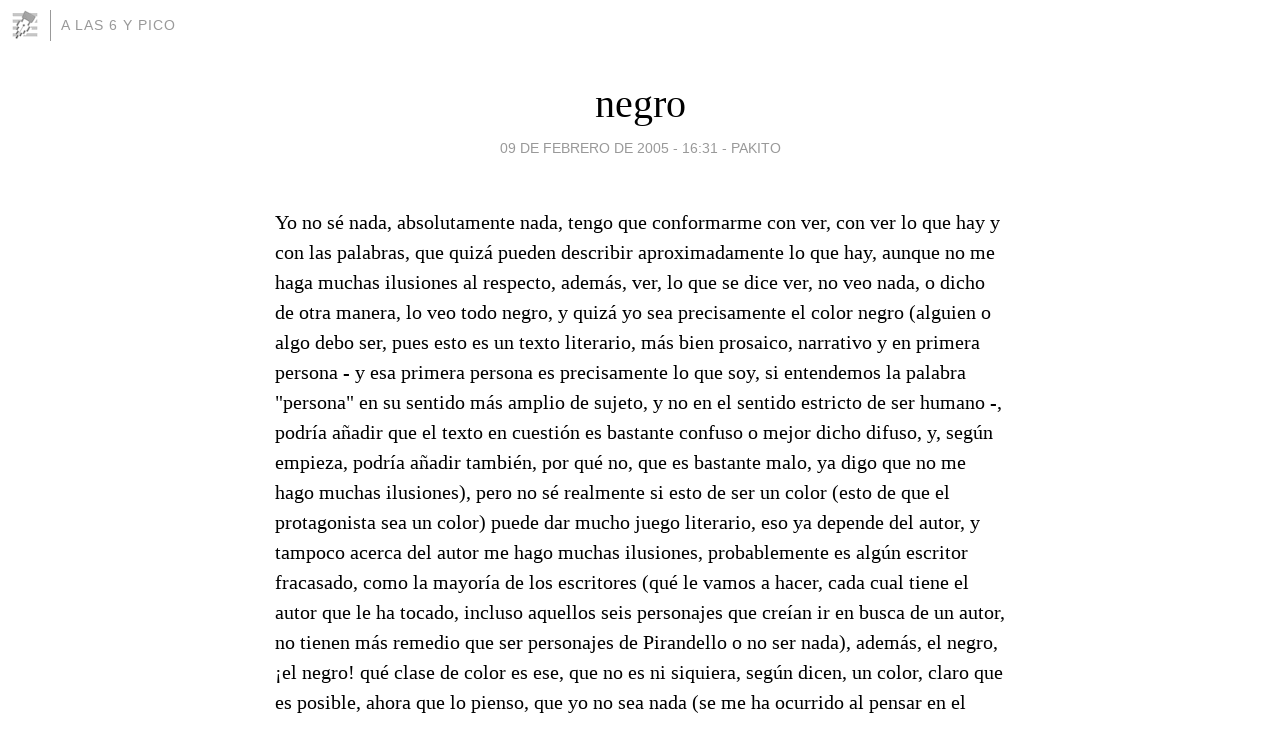

--- FILE ---
content_type: text/html; charset=utf-8
request_url: https://a_las_6_y_pico.blogia.com/2005/020706-negro.php
body_size: 6503
content:
<!DOCTYPE html>
<html lang="es">
<head>
	<meta charset="UTF-8">
	
	<title>negro | A las 6 y pico</title>

	<link rel="canonical" href="https://a_las_6_y_pico.blogia.com/2005/020706-negro.php" />
        

	<meta property="og:locale" content="es" />
	<meta property="og:site_name" content="a_las_6_y_pico" />

	<meta property="og:type" content="article" />

	<meta property="og:type" content="article" />
	<meta property="og:title" content="negro | A las 6 y pico" />
	<meta name="description" property="og:description" content="Yo no sé nada, absolutamente nada, tengo que conformarme con ver, con ver lo que hay y con las palabras, que quizá pueden describir aproximadamente lo que hay, aunque no me haga muchas ilusiones al respecto, además, ver, lo que se dice ver, no">

	<meta property="og:url" content="https://a_las_6_y_pico.blogia.com/2005/020706-negro.php" />

	<link rel="alternate" type="application/rss+xml" title="RSS 2.0" href="https://a_las_6_y_pico.blogia.com/feed.xml" />

	<link rel="stylesheet" href="//cms.blogia.com/templates/template1/css/styles.css?v=1479210573">
	
	<link rel="shortcut icon" href="//cms.blogia.com/templates/template1/img/favicon.ico" />

	<meta name="viewport" content="width=device-width, initial-scale=1.0" />

	
	

<!-- Google tag (gtag.js) -->
<script async src="https://www.googletagmanager.com/gtag/js?id=G-QCKB0GVRJ4"></script>
<script>
  window.dataLayer = window.dataLayer || [];
  function gtag(){dataLayer.push(arguments);}
  gtag('js', new Date());

  gtag('config', 'G-QCKB0GVRJ4');
</script>

</head>










<body class="page--post">


		<header>



       <a href="https://www.blogia.com">
            <img src="[data-uri]" width="30" height="30" alt="Blogia" />
       </a>

		<div id="blog-title">
		<a href="https://a_las_6_y_pico.blogia.com">A las 6 y pico</a>
		</div>
		
	</header>






	
	<main style="max-width : 730px;">
	
	




		<article id="post">
			
			<h1><a href="https://a_las_6_y_pico.blogia.com/2005/020706-negro.php">negro</a></h1>





			<div class="post__author-date">
				<time datetime="2005-02-09T16:31:00+00:00" pubdate data-updated="true">
				
					<a href="https://a_las_6_y_pico.blogia.com/2005/020706-negro.php">
						09 de febrero de 2005 - 16:31					</a>
				</time>
									- <a href="/temas/pakito/">Pakito</a>
							</div>

		


			
			
			<div class="post__content">
			
								

				
				Yo no sé nada, absolutamente nada, tengo que conformarme con ver, con ver lo que hay y con las palabras, que quizá pueden describir aproximadamente lo que hay, aunque no me haga muchas ilusiones al respecto, además, ver, lo que se dice ver, no veo nada, o dicho de otra manera, lo veo todo negro, y quizá yo sea precisamente el color negro (alguien o algo debo ser, pues esto es un texto literario, más bien prosaico, narrativo y en primera persona - y esa primera persona es precisamente lo que soy, si entendemos la palabra "persona" en su sentido más amplio de sujeto, y no en el sentido estricto de ser humano -, podría añadir que el texto en cuestión es bastante confuso o mejor dicho difuso, y, según empieza, podría añadir también, por qué no, que es bastante malo, ya digo que no me hago muchas ilusiones), pero no sé realmente si esto de ser un color (esto de que el protagonista sea un color) puede dar mucho juego literario, eso ya depende del autor, y tampoco acerca del autor me hago muchas ilusiones, probablemente es algún escritor fracasado, como la mayoría de los escritores (qué le vamos a hacer, cada cual tiene el autor que le ha tocado, incluso aquellos seis personajes que creían ir en busca de un autor, no tienen más remedio que ser personajes de Pirandello o no ser nada), además, el negro, ¡el negro! qué clase de color es ese, que no es ni siquiera, según dicen, un color, claro que es posible, ahora que lo pienso, que yo no sea nada (se me ha ocurrido al pensar en el negro (color que ni siquiera es un color, y que uno tiende a asociar a la nada) y en los personajes de Pirandello que si no fueran personajes de Pirandello serían precisamente eso, es decir, nada (¡ojalá yo fuese un personaje de Pirandello!, pero no lo creo, porque Pirandello escribía en italiano), pero tampoco tiene mucho sentido, porque cómo voy a ser nada si veo (veo el negro, pero en definitiva veo, y eso ya es algo) y además tengo las palabras, que también son algo, no sé, quizá sea nada (o nadie, o el color negro) en un sentido figurado, metafórico, al fin y al cabo se suele decir "no somos nadie", o "lo veo todo negro", y son frases que se asocian a estados anímicos concretos, a la tristeza, más bien, incluso a la depresión, también se asocia el negro a la muerte, por ejemplo es negra la ropa del que guarda luto por la muerte de un ser querido, entonces quizá yo esté muerto, pero esto tampoco me convence porque los muertos, que se sepa, tampoco tienen la capacidad de ver (ni siquiera ven el color negro que se asocia a su estado), y tampoco tienen palabras, que se sepa, pero sí es posible que sea la Muerte, eso sí, aunque claro, sería la Muerte de una forma más bien alegórica, pues la muerte es un concepto y los conceptos no hablan, sino que se habla acerca de ellos, o también puedo ser (se me acaba de ocurrir, no sé, es sólo una idea) mi propio autor, ya sé, ya sé que en literatura normalmente conviene distinguir claramente al Autor del Narrador, eso lo sabe todo el mundo, pero no deja de ser una convención bastante artificial, pues aunque yo sea el Narrador, mis palabras no dejan de ser las palabras del Autor, y qué tengo sino mis palabras, claro que también es verdad que lo veo todo negro, y se puede objetar que el autor tiene que ver algo para estar escribiendo (pues un escritor lo que hace es escribir), por lo menos vería una hoja de papel en la que se van trazando las letras, o una pantalla de ordenador iluminada, pero esta objeción no tiene en cuenta que también hay autores ciegos, autores que no escriben directamente sino que dictan para que otro escriba, o quizá (y esto me parece más probable) soy el autor de una forma (como decía antes) metafórica, es decir, no soy el autor sino una especie de proyección del autor, y ver todo negro sería una especie de proyección del estado anímico del autor, que quizá está triste o deprimido, o está pensando en la muerte, o se siente un poco como si no fuera nada, lo que suele llamarse una crisis existencial, claro que esto no deja de ser una hipótesis, y yo sigo sin saber quién soy o qué soy, pero en el fondo qué importancia tiene, si, como decía antes, probablemente soy la criatura de un escritor fracasado, y es probable que esto no lo lea nadie.			</div>


			
			<div class="post__share">
				<ul>
										<li class="share__facebook">
						<a href="https://www.facebook.com/sharer.php?u=https%3A%2F%2Fa_las_6_y_pico.blogia.com%2F2005%2F020706-negro.php" 
							title="Compartir en Facebook"
							onClick="ga('send', 'event', 'compartir', 'facebook');">
								Facebook</a></li>
					<li class="share__twitter">
						<a href="https://twitter.com/share?url=https%3A%2F%2Fa_las_6_y_pico.blogia.com%2F2005%2F020706-negro.php" 
							title="Compartir en Twitter"
							onClick="ga('send', 'event', 'compartir', 'twitter');">
								Twitter</a></li>
					<li class="share__whatsapp">
						<a href="whatsapp://send?text=https%3A%2F%2Fa_las_6_y_pico.blogia.com%2F2005%2F020706-negro.php" 
							title="Compartir en WhatsApp"
							onClick="ga('send', 'event', 'compartir', 'whatsapp');">
								Whatsapp</a></li>
					<li class="share__email">
						<a href="mailto:?subject=Mira esto&body=Mira esto: https%3A%2F%2Fa_las_6_y_pico.blogia.com%2F2005%2F020706-negro.php" 
							title="Compartir por email"
							onClick="ga('send', 'event', 'compartir', 'email');">
								Email</a></li>
									</ul>
			</div>

		
		</article>
		
		








		
		
		<section id="related" style="text-align:center;">
		
		
			<h2>Otros artículos en este blog:</h2>
			
			<ul>

				
				<li><a href="https://a_las_6_y_pico.blogia.com/2005/051302-todo-un-mundo.php">Todo un mundo</a></li>
				
				
				<li><a href="https://a_las_6_y_pico.blogia.com/2005/050201-reflexiones-dominicales-iii-.php">Reflexiones dominicales (III)</a></li>
				
				
				<li><a href="https://a_las_6_y_pico.blogia.com/2005/053101-sobre-la-perfeccion.php">Sobre la perfección</a></li>
				
				
			</ul>
			
			
		</section>







		<section id="comments">


			

			<h2>20 comentarios</h2>





			
			<article>


				<p>										Cerrolaza							 			- 
					<time datetime="2005-02-12T09:18:00+00:00">
						12 de febrero de 2005 - 09:18					</time>
				</p>

				<div>
					Jo, me ha gustado tanto el inicio y el desarrollo, que me he quedado con ganas de más, de mucho más, Pakito. ¡Quiero un final nuevo de tres o cuatro páginas más!<br><br>(Por cierto, está tan claro que el relato es tuyo, que yo hasta veo tu nombre en el tema, lo de anónimo desaparece ante la calidad.				</div>


			</article>





			
			<article>


				<p>										Goreño							 			- 
					<time datetime="2005-02-10T11:45:00+00:00">
						10 de febrero de 2005 - 11:45					</time>
				</p>

				<div>
					Sea cual sea el color, su calidad recrea la vista y  la imaginación. Un abrazo.				</div>


			</article>





			
			<article>


				<p>										Pakito							 			- 
					<time datetime="2005-02-09T17:12:00+00:00">
						09 de febrero de 2005 - 17:12					</time>
				</p>

				<div>
					jeje, gracias Mulú<br><br>Pablo:  ;) <br><br>(Ver artículo &quot;textos anónimos&quot;)				</div>


			</article>





			
			<article>


				<p>										Pablo							 			- 
					<time datetime="2005-02-09T16:43:00+00:00">
						09 de febrero de 2005 - 16:43					</time>
				</p>

				<div>
					Lo sabiaaaaaaaaaaaa				</div>


			</article>





			
			<article>


				<p>										Mulú							 			- 
					<time datetime="2005-02-09T01:37:00+00:00">
						09 de febrero de 2005 - 01:37					</time>
				</p>

				<div>
					Ojalá viera negro,así me sale algo así.<br> Negro en definitiva es el color de la noche y después de ver negro la explosión de color será más fuerte, porque siempre amanece, mi estimado anónimo.<br>Sus letras tienen su marca :) aún vestidas de negro, bellas como siempre.<br>Un besote,<br>la Mullighan ;)				</div>


			</article>





			
			<article>


				<p>										Pablo							 			- 
					<time datetime="2005-02-08T17:10:00+00:00">
						08 de febrero de 2005 - 17:10					</time>
				</p>

				<div>
					Con tanto intentar adivinar el autor, se me había olvidado decir que me gustó				</div>


			</article>





			
			<article>


				<p>										white							 			- 
					<time datetime="2005-02-08T14:13:00+00:00">
						08 de febrero de 2005 - 14:13					</time>
				</p>

				<div>
					Negro, te equivocas una y mil veces, no puedes ser la criatura de un escritor fracasado porque muchos disfrutamos contigo y también te equivocas en que nadie lo leería porque ya ves, estamos debajo de tí y si te comentamos es porque nos has gustado, si no pasaríamos sin dejarte palabra.<br>Por cierto, el negro también es el color de la elegancia...				</div>


			</article>





			
			<article>


				<p>										Anónimo							 			- 
					<time datetime="2005-02-08T00:26:00+00:00">
						08 de febrero de 2005 - 00:26					</time>
				</p>

				<div>
					ah, vale				</div>


			</article>





			
			<article>


				<p>										Pablo							 			- 
					<time datetime="2005-02-07T17:44:00+00:00">
						07 de febrero de 2005 - 17:44					</time>
				</p>

				<div>
					No no, era solo por pasar el rato				</div>


			</article>





			
			<article>


				<p>										Anónimo							 			- 
					<time datetime="2005-02-07T16:29:00+00:00">
						07 de febrero de 2005 - 16:29					</time>
				</p>

				<div>
					Tampoco. Por cierto: ¿es tan importante quién sea el autor?				</div>


			</article>





			
			<article>


				<p>										Pablo							 			- 
					<time datetime="2005-02-07T13:21:00+00:00">
						07 de febrero de 2005 - 13:21					</time>
				</p>

				<div>
					Tiene que ser uno de ellos. Tan negro y tan ciego...				</div>


			</article>





			
			<article>


				<p>										Pablo							 			- 
					<time datetime="2005-02-07T13:20:00+00:00">
						07 de febrero de 2005 - 13:20					</time>
				</p>

				<div>
					Pues el de si bebes no condussscasss				</div>


			</article>





			
			<article>


				<p>										Anónimo							 			- 
					<time datetime="2005-02-07T12:45:00+00:00">
						07 de febrero de 2005 - 12:45					</time>
				</p>

				<div>
					No.				</div>


			</article>





			
			<article>


				<p>										Pablo							 			- 
					<time datetime="2005-02-07T12:39:00+00:00">
						07 de febrero de 2005 - 12:39					</time>
				</p>

				<div>
					Pues me da a mi que me se quien es el autor ese....<br><br>Ray Charles, ¿no?				</div>


			</article>





			
			<article>


				<p>										Anónimo							 			- 
					<time datetime="2005-02-07T12:20:00+00:00">
						07 de febrero de 2005 - 12:20					</time>
				</p>

				<div>
					Claro que se puede, ahí está para que se lea.				</div>


			</article>





			
			<article>


				<p>										Octavia							 			- 
					<time datetime="2005-02-07T12:19:00+00:00">
						07 de febrero de 2005 - 12:19					</time>
				</p>

				<div>
					Pues yo también lo he leído ¿no se podía ? pues se avisa...				</div>


			</article>





			
			<article>


				<p>										Anónimo							 			- 
					<time datetime="2005-02-07T12:18:00+00:00">
						07 de febrero de 2005 - 12:18					</time>
				</p>

				<div>
					Acertó en lo de señor...				</div>


			</article>





			
			<article>


				<p>										Anónimo							 			- 
					<time datetime="2005-02-07T12:17:00+00:00">
						07 de febrero de 2005 - 12:17					</time>
				</p>

				<div>
									</div>


			</article>





			
			<article>


				<p>										perseida							 			- 
					<time datetime="2005-02-07T12:09:00+00:00">
						07 de febrero de 2005 - 12:09					</time>
				</p>

				<div>
					Pues yo lo he leído.<br>Y el negro es un color que me gusta en determinadas ocasiones.<br>Quiénes somos? Qué buscamos?<br>Siga usted buscando sr. anónimo (auqnue me parece reconocerle detrás de esas letras, seguro me equivocaré). Al final se encontrará. Suerte!<br>Un saludo.				</div>


			</article>





			
			<article>


				<p>										perseida							 			- 
					<time datetime="2005-02-07T12:05:00+00:00">
						07 de febrero de 2005 - 12:05					</time>
				</p>

				<div>
									</div>


			</article>





			



			
			<form name="comments__form" action="https://a_las_6_y_pico.blogia.com/index.php" method="post" accept-charset="ISO-8859-1">
				
				<label for="nombre">Nombre</label>
				<input size="30" id="nombre" name="nombre" value="" type="text" >

				<label for="email">E-mail <em>No será mostrado.</em></label>
				<input size="30" id="email" name="email" value="" type="text" >

				<label for="comentario">Comentario</label>
				<textarea cols="30" rows="5" id="comentario" name="comentario"></textarea>

				<input name="submit" value="Publicar" type="submit" > 

								<input name="datosarticulo" value="" type="hidden" >
				<input name="idarticulo" value="2005020706" type="hidden" />
				<input name="nomblog" value="a_las_6_y_pico" type="hidden" >
				<input name="escomentario" value="true" type="hidden" >
				<input name="coddt" value="1392567238" type="hidden" >
			</form>
			
		</section>


		<nav>
			<ul>

								<li><a href="/2005/020708-companeros-de-viaje.php">← COMPAÑEROS DE VIAJE</a></li>
				
								<li><a href="/2005/020702-alla-donde-reposan-los-cementerios.php">Allá donde reposan los cementerios →</a></li>
							

			</ul>
		</nav>






	</main>
	
	
















	<footer>
	
		<ul>
			<li><a href="/acercade/">Acerca de</a></li> 
			<li><a href="/archivos/">Archivos</a></li> 
			<li><a href="/admin.php">Administrar</a></li> 
		</ul>
			</footer>




<script>

  (function(i,s,o,g,r,a,m){i['GoogleAnalyticsObject']=r;i[r]=i[r]||function(){
  (i[r].q=i[r].q||[]).push(arguments)},i[r].l=1*new Date();a=s.createElement(o),
  m=s.getElementsByTagName(o)[0];a.async=1;a.src=g;m.parentNode.insertBefore(a,m)
  })(window,document,'script','//www.google-analytics.com/analytics.js','ga');


  ga('create', 'UA-80669-7', 'auto');
  ga('set', 'dimension1', '2014v1');
  ga('set', 'plantilla', '2014v1');
  ga('send', 'pageview');


</script>





</body>


</html>
